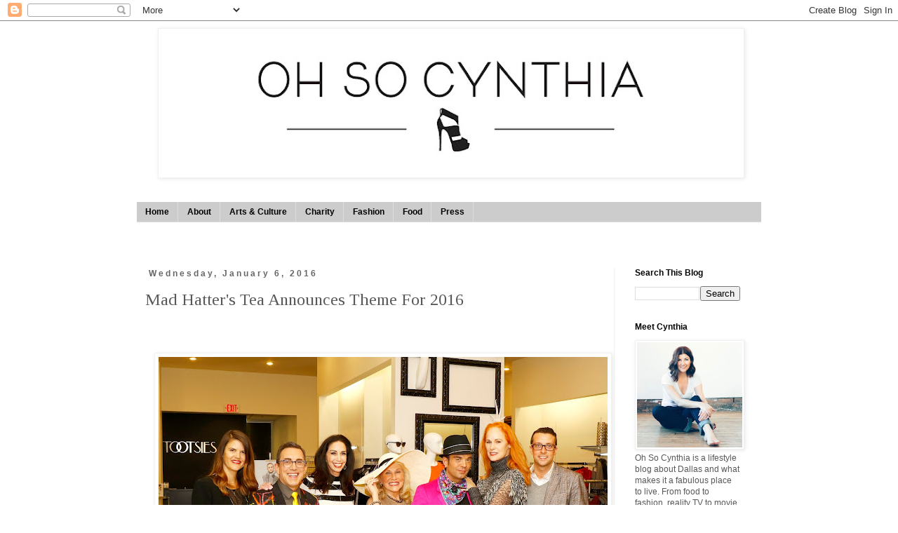

--- FILE ---
content_type: text/html; charset=UTF-8
request_url: https://www.ohsocynthia.com/2016/01/mad-hatters-tea-announces-theme-for-2016.html
body_size: 15273
content:
<!DOCTYPE html>
<html class='v2' dir='ltr' xmlns='http://www.w3.org/1999/xhtml' xmlns:b='http://www.google.com/2005/gml/b' xmlns:data='http://www.google.com/2005/gml/data' xmlns:expr='http://www.google.com/2005/gml/expr' xmlns:fb='https://www.facebook.com/2008/fbml'>
<head>
<link href='https://www.blogger.com/static/v1/widgets/335934321-css_bundle_v2.css' rel='stylesheet' type='text/css'/>
<base target='_blank'/>
<meta content='7563cfbf4d248701dc6bdf39c830a9b8' name='p:domain_verify'/>
<meta content='197003566997746' property='fb:app_id'/>
<meta content='IE=EmulateIE7' http-equiv='X-UA-Compatible'/>
<meta content='width=1100' name='viewport'/>
<meta content='text/html; charset=UTF-8' http-equiv='Content-Type'/>
<meta content='blogger' name='generator'/>
<link href='https://www.ohsocynthia.com/favicon.ico' rel='icon' type='image/x-icon'/>
<link href='https://www.ohsocynthia.com/2016/01/mad-hatters-tea-announces-theme-for-2016.html' rel='canonical'/>
<link rel="alternate" type="application/atom+xml" title="Oh So Cynthia - Atom" href="https://www.ohsocynthia.com/feeds/posts/default" />
<link rel="alternate" type="application/rss+xml" title="Oh So Cynthia - RSS" href="https://www.ohsocynthia.com/feeds/posts/default?alt=rss" />
<link rel="service.post" type="application/atom+xml" title="Oh So Cynthia - Atom" href="https://www.blogger.com/feeds/5945159756385735710/posts/default" />

<link rel="alternate" type="application/atom+xml" title="Oh So Cynthia - Atom" href="https://www.ohsocynthia.com/feeds/4985526226362472282/comments/default" />
<!--Can't find substitution for tag [blog.ieCssRetrofitLinks]-->
<link href='https://blogger.googleusercontent.com/img/b/R29vZ2xl/AVvXsEjFo-dZ5GsqEjglWvCYbnzRf5Ifbj2NqtvPMB6_UXn55fVVojGWAjpHF8TBY8osB9Dv8spuP44ZT0VfVWmbQ7jYW6O_vzVrCXuaQZaj_PA4qQSOZdNi4SZLu7_R39CjDSss5xGDGPz5nd72/s640/_DAN0187.JPG' rel='image_src'/>
<meta content='https://www.ohsocynthia.com/2016/01/mad-hatters-tea-announces-theme-for-2016.html' property='og:url'/>
<meta content='Mad Hatter&#39;s Tea Announces Theme For 2016' property='og:title'/>
<meta content='A blog about fashion, food, events, celebrity sightings, reality TV &amp; events in Dallas. Cynthia Smoot covers Dallas&#39; hottest events &amp; coolest people.' property='og:description'/>
<meta content='https://blogger.googleusercontent.com/img/b/R29vZ2xl/AVvXsEjFo-dZ5GsqEjglWvCYbnzRf5Ifbj2NqtvPMB6_UXn55fVVojGWAjpHF8TBY8osB9Dv8spuP44ZT0VfVWmbQ7jYW6O_vzVrCXuaQZaj_PA4qQSOZdNi4SZLu7_R39CjDSss5xGDGPz5nd72/w1200-h630-p-k-no-nu/_DAN0187.JPG' property='og:image'/>
<meta content='https://blogger.googleusercontent.com/img/b/R29vZ2xl/AVvXsEjFo-dZ5GsqEjglWvCYbnzRf5Ifbj2NqtvPMB6_UXn55fVVojGWAjpHF8TBY8osB9Dv8spuP44ZT0VfVWmbQ7jYW6O_vzVrCXuaQZaj_PA4qQSOZdNi4SZLu7_R39CjDSss5xGDGPz5nd72/s640/_DAN0187.JPG' property='og:image'/>
<title>
Mad Hatter's Tea Announces Theme For 2016
        ~ 
        Oh So Cynthia
</title>
<style type='text/css'>@font-face{font-family:'Tinos';font-style:normal;font-weight:400;font-display:swap;src:url(//fonts.gstatic.com/s/tinos/v25/buE4poGnedXvwjX2fmRD8iI_wNU.woff2)format('woff2');unicode-range:U+0460-052F,U+1C80-1C8A,U+20B4,U+2DE0-2DFF,U+A640-A69F,U+FE2E-FE2F;}@font-face{font-family:'Tinos';font-style:normal;font-weight:400;font-display:swap;src:url(//fonts.gstatic.com/s/tinos/v25/buE4poGnedXvwjX_fmRD8iI_wNU.woff2)format('woff2');unicode-range:U+0301,U+0400-045F,U+0490-0491,U+04B0-04B1,U+2116;}@font-face{font-family:'Tinos';font-style:normal;font-weight:400;font-display:swap;src:url(//fonts.gstatic.com/s/tinos/v25/buE4poGnedXvwjX3fmRD8iI_wNU.woff2)format('woff2');unicode-range:U+1F00-1FFF;}@font-face{font-family:'Tinos';font-style:normal;font-weight:400;font-display:swap;src:url(//fonts.gstatic.com/s/tinos/v25/buE4poGnedXvwjX4fmRD8iI_wNU.woff2)format('woff2');unicode-range:U+0370-0377,U+037A-037F,U+0384-038A,U+038C,U+038E-03A1,U+03A3-03FF;}@font-face{font-family:'Tinos';font-style:normal;font-weight:400;font-display:swap;src:url(//fonts.gstatic.com/s/tinos/v25/buE4poGnedXvwjX5fmRD8iI_wNU.woff2)format('woff2');unicode-range:U+0307-0308,U+0590-05FF,U+200C-2010,U+20AA,U+25CC,U+FB1D-FB4F;}@font-face{font-family:'Tinos';font-style:normal;font-weight:400;font-display:swap;src:url(//fonts.gstatic.com/s/tinos/v25/buE4poGnedXvwjX0fmRD8iI_wNU.woff2)format('woff2');unicode-range:U+0102-0103,U+0110-0111,U+0128-0129,U+0168-0169,U+01A0-01A1,U+01AF-01B0,U+0300-0301,U+0303-0304,U+0308-0309,U+0323,U+0329,U+1EA0-1EF9,U+20AB;}@font-face{font-family:'Tinos';font-style:normal;font-weight:400;font-display:swap;src:url(//fonts.gstatic.com/s/tinos/v25/buE4poGnedXvwjX1fmRD8iI_wNU.woff2)format('woff2');unicode-range:U+0100-02BA,U+02BD-02C5,U+02C7-02CC,U+02CE-02D7,U+02DD-02FF,U+0304,U+0308,U+0329,U+1D00-1DBF,U+1E00-1E9F,U+1EF2-1EFF,U+2020,U+20A0-20AB,U+20AD-20C0,U+2113,U+2C60-2C7F,U+A720-A7FF;}@font-face{font-family:'Tinos';font-style:normal;font-weight:400;font-display:swap;src:url(//fonts.gstatic.com/s/tinos/v25/buE4poGnedXvwjX7fmRD8iI_.woff2)format('woff2');unicode-range:U+0000-00FF,U+0131,U+0152-0153,U+02BB-02BC,U+02C6,U+02DA,U+02DC,U+0304,U+0308,U+0329,U+2000-206F,U+20AC,U+2122,U+2191,U+2193,U+2212,U+2215,U+FEFF,U+FFFD;}@font-face{font-family:'Vollkorn';font-style:normal;font-weight:400;font-display:swap;src:url(//fonts.gstatic.com/s/vollkorn/v30/0ybgGDoxxrvAnPhYGzMlQLzuMasz6Df2MHGeE2mcM7Xq3oA9NjE.woff2)format('woff2');unicode-range:U+0460-052F,U+1C80-1C8A,U+20B4,U+2DE0-2DFF,U+A640-A69F,U+FE2E-FE2F;}@font-face{font-family:'Vollkorn';font-style:normal;font-weight:400;font-display:swap;src:url(//fonts.gstatic.com/s/vollkorn/v30/0ybgGDoxxrvAnPhYGzMlQLzuMasz6Df2MHGeGmmcM7Xq3oA9NjE.woff2)format('woff2');unicode-range:U+0301,U+0400-045F,U+0490-0491,U+04B0-04B1,U+2116;}@font-face{font-family:'Vollkorn';font-style:normal;font-weight:400;font-display:swap;src:url(//fonts.gstatic.com/s/vollkorn/v30/0ybgGDoxxrvAnPhYGzMlQLzuMasz6Df2MHGeHWmcM7Xq3oA9NjE.woff2)format('woff2');unicode-range:U+0370-0377,U+037A-037F,U+0384-038A,U+038C,U+038E-03A1,U+03A3-03FF;}@font-face{font-family:'Vollkorn';font-style:normal;font-weight:400;font-display:swap;src:url(//fonts.gstatic.com/s/vollkorn/v30/0ybgGDoxxrvAnPhYGzMlQLzuMasz6Df2MHGeEWmcM7Xq3oA9NjE.woff2)format('woff2');unicode-range:U+0102-0103,U+0110-0111,U+0128-0129,U+0168-0169,U+01A0-01A1,U+01AF-01B0,U+0300-0301,U+0303-0304,U+0308-0309,U+0323,U+0329,U+1EA0-1EF9,U+20AB;}@font-face{font-family:'Vollkorn';font-style:normal;font-weight:400;font-display:swap;src:url(//fonts.gstatic.com/s/vollkorn/v30/0ybgGDoxxrvAnPhYGzMlQLzuMasz6Df2MHGeEGmcM7Xq3oA9NjE.woff2)format('woff2');unicode-range:U+0100-02BA,U+02BD-02C5,U+02C7-02CC,U+02CE-02D7,U+02DD-02FF,U+0304,U+0308,U+0329,U+1D00-1DBF,U+1E00-1E9F,U+1EF2-1EFF,U+2020,U+20A0-20AB,U+20AD-20C0,U+2113,U+2C60-2C7F,U+A720-A7FF;}@font-face{font-family:'Vollkorn';font-style:normal;font-weight:400;font-display:swap;src:url(//fonts.gstatic.com/s/vollkorn/v30/0ybgGDoxxrvAnPhYGzMlQLzuMasz6Df2MHGeHmmcM7Xq3oA9.woff2)format('woff2');unicode-range:U+0000-00FF,U+0131,U+0152-0153,U+02BB-02BC,U+02C6,U+02DA,U+02DC,U+0304,U+0308,U+0329,U+2000-206F,U+20AC,U+2122,U+2191,U+2193,U+2212,U+2215,U+FEFF,U+FFFD;}</style>
<style id='page-skin-1' type='text/css'><!--
/*
-----------------------------------------------
Blogger Template Style
Name:     Simple
Designer: Josh Peterson
URL:      www.noaesthetic.com
----------------------------------------------- */
/* Variable definitions
====================
<Variable name="keycolor" description="Main Color" type="color" default="#66bbdd"/>
<Group description="Page Text" selector="body">
<Variable name="body.font" description="Font" type="font"
default="normal normal 12px Arial, Tahoma, Helvetica, FreeSans, sans-serif"/>
<Variable name="body.text.color" description="Text Color" type="color" default="#222222"/>
</Group>
<Group description="Backgrounds" selector=".body-fauxcolumns-outer">
<Variable name="body.background.color" description="Outer Background" type="color" default="#66bbdd"/>
<Variable name="content.background.color" description="Main Background" type="color" default="#ffffff"/>
<Variable name="header.background.color" description="Header Background" type="color" default="transparent"/>
</Group>
<Group description="Links" selector=".main-outer">
<Variable name="link.color" description="Link Color" type="color" default="#2288bb"/>
<Variable name="link.visited.color" description="Visited Color" type="color" default="#888888"/>
<Variable name="link.hover.color" description="Hover Color" type="color" default="#33aaff"/>
</Group>
<Group description="Blog Title" selector=".header h1">
<Variable name="header.font" description="Font" type="font"
default="normal normal 60px Arial, Tahoma, Helvetica, FreeSans, sans-serif"/>
<Variable name="header.text.color" description="Title Color" type="color" default="#3399bb" />
</Group>
<Group description="Blog Description" selector=".header .description">
<Variable name="description.text.color" description="Description Color" type="color"
default="#777777" />
</Group>
<Group description="Tabs Text" selector=".tabs-inner .widget li a">
<Variable name="tabs.font" description="Font" type="font"
default="normal normal 14px Arial, Tahoma, Helvetica, FreeSans, sans-serif"/>
<Variable name="tabs.text.color" description="Text Color" type="color" default="#999999"/>
<Variable name="tabs.selected.text.color" description="Selected Color" type="color" default="#000000"/>
</Group>
<Group description="Tabs Background" selector=".tabs-outer .PageList">
<Variable name="tabs.background.color" description="Background Color" type="color" default="#f5f5f5"/>
<Variable name="tabs.selected.background.color" description="Selected Color" type="color" default="#eeeeee"/>
</Group>
<Group description="Post Title" selector="h3.post-title, .comments h4">
<Variable name="post.title.font" description="Font" type="font"
default="normal normal 22px Arial, Tahoma, Helvetica, FreeSans, sans-serif"/>
</Group>
<Group description="Date Header" selector=".date-header">
<Variable name="date.header.color" description="Text Color" type="color"
default="#585858"/>
<Variable name="date.header.background.color" description="Background Color" type="color"
default="transparent"/>
</Group>
<Group description="Post Footer" selector=".post-footer">
<Variable name="post.footer.text.color" description="Text Color" type="color" default="#666666"/>
<Variable name="post.footer.background.color" description="Background Color" type="color"
default="#f9f9f9"/>
<Variable name="post.footer.border.color" description="Shadow Color" type="color" default="#eeeeee"/>
</Group>
<Group description="Gadgets" selector="h2">
<Variable name="widget.title.font" description="Title Font" type="font"
default="normal bold 11px Arial, Tahoma, Helvetica, FreeSans, sans-serif"/>
<Variable name="widget.title.text.color" description="Title Color" type="color" default="#000000"/>
<Variable name="widget.alternate.text.color" description="Alternate Color" type="color" default="#999999"/>
</Group>
<Group description="Images" selector=".main-inner">
<Variable name="image.background.color" description="Background Color" type="color" default="#ffffff"/>
<Variable name="image.border.color" description="Border Color" type="color" default="#eeeeee"/>
<Variable name="image.text.color" description="Caption Text Color" type="color" default="#585858"/>
</Group>
<Group description="Accents" selector=".content-inner">
<Variable name="body.rule.color" description="Separator Line Color" type="color" default="#eeeeee"/>
<Variable name="tabs.border.color" description="Tabs Border Color" type="color" default="#f1f1f1"/>
</Group>
<Variable name="body.background" description="Body Background" type="background"
color="transparent" default="$(color) none repeat scroll top left"/>
<Variable name="body.background.override" description="Body Background Override" type="string" default=""/>
<Variable name="body.background.gradient.cap" description="Body Gradient Cap" type="url"
default="url(//www.blogblog.com/1kt/simple/gradients_light.png)"/>
<Variable name="body.background.gradient.tile" description="Body Gradient Tile" type="url"
default="url(//www.blogblog.com/1kt/simple/body_gradient_tile_light.png)"/>
<Variable name="content.background.color.selector" description="Content Background Color Selector" type="string" default=".content-inner"/>
<Variable name="content.padding" description="Content Padding" type="length" default="10px"/>
<Variable name="content.padding.horizontal" description="Content Horizontal Padding" type="length" default="10px"/>
<Variable name="content.shadow.spread" description="Content Shadow Spread" type="length" default="40px"/>
<Variable name="content.shadow.spread.webkit" description="Content Shadow Spread (WebKit)" type="length" default="5px"/>
<Variable name="content.shadow.spread.ie" description="Content Shadow Spread (IE)" type="length" default="10px"/>
<Variable name="main.border.width" description="Main Border Width" type="length" default="0"/>
<Variable name="header.background.gradient" description="Header Gradient" type="url" default="none"/>
<Variable name="header.shadow.offset.left" description="Header Shadow Offset Left" type="length" default="-1px"/>
<Variable name="header.shadow.offset.top" description="Header Shadow Offset Top" type="length" default="-1px"/>
<Variable name="header.shadow.spread" description="Header Shadow Spread" type="length" default="1px"/>
<Variable name="header.padding" description="Header Padding" type="length" default="30px"/>
<Variable name="header.border.size" description="Header Border Size" type="length" default="1px"/>
<Variable name="header.bottom.border.size" description="Header Bottom Border Size" type="length" default="1px"/>
<Variable name="header.border.horizontalsize" description="Header Horizontal Border Size" type="length" default="0"/>
<Variable name="description.text.size" description="Description Text Size" type="string" default="140%"/>
<Variable name="tabs.margin.top" description="Tabs Margin Top" type="length" default="0" />
<Variable name="tabs.margin.side" description="Tabs Side Margin" type="length" default="30px" />
<Variable name="tabs.background.gradient" description="Tabs Background Gradient" type="url"
default="url(//www.blogblog.com/1kt/simple/gradients_light.png)"/>
<Variable name="tabs.border.width" description="Tabs Border Width" type="length" default="1px"/>
<Variable name="tabs.bevel.border.width" description="Tabs Bevel Border Width" type="length" default="1px"/>
<Variable name="date.header.padding" description="Date Header Padding" type="string" default="inherit"/>
<Variable name="date.header.letterspacing" description="Date Header Letter Spacing" type="string" default="inherit"/>
<Variable name="date.header.margin" description="Date Header Margin" type="string" default="inherit"/>
<Variable name="post.margin.bottom" description="Post Bottom Margin" type="length" default="25px"/>
<Variable name="image.border.small.size" description="Image Border Small Size" type="length" default="2px"/>
<Variable name="image.border.large.size" description="Image Border Large Size" type="length" default="5px"/>
<Variable name="page.width.selector" description="Page Width Selector" type="string" default=".region-inner"/>
<Variable name="page.width" description="Page Width" type="string" default="auto"/>
<Variable name="main.section.margin" description="Main Section Margin" type="length" default="15px"/>
<Variable name="main.padding" description="Main Padding" type="length" default="15px"/>
<Variable name="main.padding.top" description="Main Padding Top" type="length" default="30px"/>
<Variable name="main.padding.bottom" description="Main Padding Bottom" type="length" default="30px"/>
<Variable name="paging.background"
color="transparent"
description="Background of blog paging area" type="background"
default="transparent none no-repeat scroll top center"/>
<Variable name="footer.bevel" description="Bevel border length of footer" type="length" default="0"/>
<Variable name="mobile.background.overlay" description="Mobile Background Overlay" type="string"
default="transparent none repeat scroll top left"/>
<Variable name="mobile.background.size" description="Mobile Background Size" type="string" default="auto"/>
<Variable name="mobile.button.color" description="Mobile Button Color" type="color" default="#ffffff" />
<Variable name="startSide" description="Side where text starts in blog language" type="automatic" default="left"/>
<Variable name="endSide" description="Side where text ends in blog language" type="automatic" default="right"/>
*/
/* Content
----------------------------------------------- */
body {
font: normal normal 12px Arial, Tahoma, Helvetica, FreeSans, sans-serif;
color: #585858;
background: transparent none no-repeat scroll center center;
padding: 0 0 0 0;
}
html body .region-inner {
min-width: 0;
max-width: 100%;
width: auto;
}
a:link {
text-decoration:none;
color: #3d85c6;
}
a:visited {
text-decoration:none;
color: #e97615;
}
a:hover {
text-decoration:underline;
color: #3d85c6;
}
.body-fauxcolumn-outer .fauxcolumn-inner {
background: transparent none repeat scroll top left;
_background-image: none;
}
.body-fauxcolumn-outer .cap-top {
position: absolute;
z-index: 1;
height: 400px;
width: 100%;
background: transparent none no-repeat scroll center center;
}
.body-fauxcolumn-outer .cap-top .cap-left {
width: 100%;
background: transparent none repeat-x scroll top left;
_background-image: none;
}
.content-outer {
-moz-box-shadow: 0 0 0 rgba(0, 0, 0, .15);
-webkit-box-shadow: 0 0 0 rgba(0, 0, 0, .15);
-goog-ms-box-shadow: 0 0 0 #333333;
box-shadow: 0 0 0 rgba(0, 0, 0, .15);
margin-bottom: 1px;
}
.content-inner {
padding: 10px 40px;
}
.content-inner {
background-color: transparent;
}
/* Header
----------------------------------------------- */
.header-outer {
background: transparent none repeat-x scroll 0 -400px;
_background-image: none;
}
.Header h1 {
font: normal normal 60px Vollkorn;
color: #0b5394;
text-shadow: 0 0 0 rgba(0, 0, 0, .2);
}
.Header h1 a {
color: #0b5394;
}
.Header .description {
font-size: 18px;
color: #ffffff;
}
.header-inner .Header .titlewrapper {
padding: 22px 0;
}
.header-inner .Header .descriptionwrapper {
padding: 0 0;
}
/* Tabs
----------------------------------------------- */
.tabs-inner .section:first-child {
border-top: 0 solid #dddddd;
}
.tabs-inner .section:first-child ul {
margin-top: -1px;
border-top: 1px solid #dddddd;
border-left: 1px solid #dddddd;
border-right: 1px solid #dddddd;
}
.tabs-inner .widget ul {
background: #cccccc none repeat-x scroll 0 -800px;
_background-image: none;
border-bottom: 1px solid #dddddd;
margin-top: 0;
margin-left: -30px;
margin-right: -30px;
}
.tabs-inner .widget li a {
display: inline-block;
padding: .6em 1em;
font: normal bold 12px Arial, Tahoma, Helvetica, FreeSans, sans-serif;
color: #000000;
border-left: 1px solid transparent;
border-right: 1px solid #dddddd;
}
.tabs-inner .widget li:first-child a {
border-left: none;
}
.tabs-inner .widget li.selected a, .tabs-inner .widget li a:hover {
color: #000000;
background-color: #f3f3f3;
text-decoration: none;
}
/* Columns
----------------------------------------------- */
.main-outer {
border-top: 0 solid #f1f1f1;
}
.fauxcolumn-left-outer .fauxcolumn-inner {
border-right: 1px solid #f1f1f1;
}
.fauxcolumn-right-outer .fauxcolumn-inner {
border-left: 1px solid #f1f1f1;
}
/* Headings
----------------------------------------------- */
h2 {
margin: 0 0 1em 0;
font: normal bold 12px Arial, Tahoma, Helvetica, FreeSans, sans-serif;
color: #000000;
}
/* Widgets
----------------------------------------------- */
.widget .zippy {
color: #a1a1a1;
text-shadow: 2px 2px 1px rgba(0, 0, 0, .1);
}
.widget .popular-posts ul {
list-style: none;
}
/* Posts
----------------------------------------------- */
.date-header span {
background-color: transparent;
color: #666666;
padding: 0.4em;
letter-spacing: 3px;
margin: inherit;
}
.main-inner {
padding-top: 35px;
padding-bottom: 65px;
}
.main-inner .column-center-inner {
padding: 0 0;
}
.main-inner .column-center-inner .section {
margin: 0 1em;
}
.post {
margin: 0 0 45px 0;
}
h3.post-title, .comments h4 {
font: normal normal 24px Tinos;
margin: .75em 0 0;
}
.post-body {
font-size: 110%;
line-height: 1.4;
position: relative;
}
.post-body img, .post-body .tr-caption-container, .Profile img, .Image img,
.BlogList .item-thumbnail img {
padding: 2px;
background: #ffffff;
border: 1px solid #f1f1f1;
-moz-box-shadow: 1px 1px 5px rgba(0, 0, 0, .1);
-webkit-box-shadow: 1px 1px 5px rgba(0, 0, 0, .1);
box-shadow: 1px 1px 5px rgba(0, 0, 0, .1);
}
.post-body img, .post-body .tr-caption-container {
padding: 5px;
}
.post-body .tr-caption-container {
color: #666666;
}
.post-body .tr-caption-container img {
padding: 0;
background: transparent;
border: none;
-moz-box-shadow: 0 0 0 rgba(0, 0, 0, .1);
-webkit-box-shadow: 0 0 0 rgba(0, 0, 0, .1);
box-shadow: 0 0 0 rgba(0, 0, 0, .1);
}
.post-header {
margin: 0 0 1.5em;
line-height: 1.6;
font-size: 90%;
}
.post-footer {
margin: 20px -2px 0;
padding: 5px 10px;
color: #777777;
background-color: #fcfcfc;
border-bottom: 1px solid #f1f1f1;
line-height: 1.6;
font-size: 90%;
}
#comments .comment-author {
padding-top: 1.5em;
border-top: 1px solid #f1f1f1;
background-position: 0 1.5em;
}
#comments .comment-author:first-child {
padding-top: 0;
border-top: none;
}
.avatar-image-container {
margin: .2em 0 0;
}
#comments .avatar-image-container img {
border: 1px solid #f1f1f1;
}
/* Comments
----------------------------------------------- */
.comments .comments-content .icon.blog-author {
background-repeat: no-repeat;
background-image: url([data-uri]);
}
.comments .comments-content .loadmore a {
border-top: 1px solid #a1a1a1;
border-bottom: 1px solid #a1a1a1;
}
.comments .comment-thread.inline-thread {
background-color: #fcfcfc;
}
.comments .continue {
border-top: 2px solid #a1a1a1;
}
/* Accents
---------------------------------------------- */
.section-columns td.columns-cell {
border-left: 1px solid #f1f1f1;
}
.blog-pager {
background: transparent url(//www.blogblog.com/1kt/simple/paging_dot.png) repeat-x scroll top center;
}
.blog-pager-older-link, .home-link,
.blog-pager-newer-link {
background-color: transparent;
padding: 5px;
}
.footer-outer {
border-top: 1px dashed #bbbbbb;
}
/* Mobile
----------------------------------------------- */
body.mobile  {
background-size: auto;
}
.mobile .body-fauxcolumn-outer {
background: transparent none repeat scroll top left;
}
.mobile .body-fauxcolumn-outer .cap-top {
background-size: 100% auto;
}
.mobile .content-outer {
-webkit-box-shadow: 0 0 3px rgba(0, 0, 0, .15);
box-shadow: 0 0 3px rgba(0, 0, 0, .15);
}
body.mobile .AdSense {
margin: 0 -0;
}
.mobile .tabs-inner .widget ul {
margin-left: 0;
margin-right: 0;
}
.mobile .post {
margin: 0;
}
.mobile .main-inner .column-center-inner .section {
margin: 0;
}
.mobile .date-header span {
padding: 0.1em 10px;
margin: 0 -10px;
}
.mobile h3.post-title {
margin: 0;
}
.mobile .blog-pager {
background: transparent none no-repeat scroll top center;
}
.mobile .footer-outer {
border-top: none;
}
.mobile .main-inner, .mobile .footer-inner {
background-color: transparent;
}
.mobile-index-contents {
color: #585858;
}
.mobile-link-button {
background-color: #3d85c6;
}
.mobile-link-button a:link, .mobile-link-button a:visited {
color: #ffffff;
}
.mobile .tabs-inner .section:first-child {
border-top: none;
}
.mobile .tabs-inner .PageList .widget-content {
background-color: #f3f3f3;
color: #000000;
border-top: 1px solid #dddddd;
border-bottom: 1px solid #dddddd;
}
.mobile .tabs-inner .PageList .widget-content .pagelist-arrow {
border-left: 1px solid #dddddd;
}

--></style>
<style id='template-skin-1' type='text/css'><!--
body {
min-width: 970px;
}
.content-outer, .content-fauxcolumn-outer, .region-inner {
min-width: 970px;
max-width: 970px;
_width: 970px;
}
.main-inner .columns {
padding-left: 0;
padding-right: 210px;
}
.main-inner .fauxcolumn-center-outer {
left: 0;
right: 210px;
/* IE6 does not respect left and right together */
_width: expression(this.parentNode.offsetWidth -
parseInt("0") -
parseInt("210px") + 'px');
}
.main-inner .fauxcolumn-left-outer {
width: 0;
}
.main-inner .fauxcolumn-right-outer {
width: 210px;
}
.main-inner .column-left-outer {
width: 0;
right: 100%;
margin-left: -0;
}
.main-inner .column-right-outer {
width: 210px;
margin-right: -210px;
}
#layout {
min-width: 0;
}
#layout .content-outer {
min-width: 0;
width: 800px;
}
#layout .region-inner {
min-width: 0;
width: auto;
}
--></style>
<script type='text/javascript'>
      var _gaq = _gaq || [];
      _gaq.push(['_setAccount', 'UA-22868869-1']);
                 _gaq.push(['_trackPageview']);
                 (function() {
                 var ga = document.createElement('script'); ga.type = 'text/javascript'; ga.async = true;
                 ga.src = ('https:' == document.location.protocol ? 'https://ssl' : 'http://www') + '.google-analytics.com/ga.js';
                 var s = document.getElementsByTagName('script')[0]; s.parentNode.insertBefore(ga, s);
                 })();
    </script>
<meta content='Mad Hatter&#39;s Tea Announces Theme For 2016' property='og:title'/>
<meta content='Oh So Cynthia' property='og:site_name'/>
<meta content='https://www.ohsocynthia.com/2016/01/mad-hatters-tea-announces-theme-for-2016.html' property='og:url'/>
<meta content='article' property='og:type'/>
<meta content='https://blogger.googleusercontent.com/img/b/R29vZ2xl/AVvXsEjFo-dZ5GsqEjglWvCYbnzRf5Ifbj2NqtvPMB6_UXn55fVVojGWAjpHF8TBY8osB9Dv8spuP44ZT0VfVWmbQ7jYW6O_vzVrCXuaQZaj_PA4qQSOZdNi4SZLu7_R39CjDSss5xGDGPz5nd72/s72-c/_DAN0187.JPG' property='og:image'/>
<script type='text/javascript'>
      var _rsan = {};
      _rsan.key = 'b7eee4bf6310ddc7dd30458d117e369381615f66';
      (function() {
        var rs = document.createElement('script');
                                        rs.type = 'text/javascript';
                                        rs.async = true;
                                        rs.src = ('https:' === document.location.protocol 
                                        ? 'https://collect' 
                                        : 'http://collect') 
                                        + '.rewardstyle.com/c.js';
                                        var s = document.getElementsByTagName('script')[0];
                                        s.parentNode.insertBefore(rs, s);
      })();
    </script>
<meta content='https://blogger.googleusercontent.com/img/b/R29vZ2xl/AVvXsEjFo-dZ5GsqEjglWvCYbnzRf5Ifbj2NqtvPMB6_UXn55fVVojGWAjpHF8TBY8osB9Dv8spuP44ZT0VfVWmbQ7jYW6O_vzVrCXuaQZaj_PA4qQSOZdNi4SZLu7_R39CjDSss5xGDGPz5nd72/s72-c/_DAN0187.JPG' property='og:image'/>
<link href='https://www.blogger.com/dyn-css/authorization.css?targetBlogID=5945159756385735710&amp;zx=2f600560-c90a-4af0-9aa5-e6d7e12ef1b8' media='none' onload='if(media!=&#39;all&#39;)media=&#39;all&#39;' rel='stylesheet'/><noscript><link href='https://www.blogger.com/dyn-css/authorization.css?targetBlogID=5945159756385735710&amp;zx=2f600560-c90a-4af0-9aa5-e6d7e12ef1b8' rel='stylesheet'/></noscript>
<meta name='google-adsense-platform-account' content='ca-host-pub-1556223355139109'/>
<meta name='google-adsense-platform-domain' content='blogspot.com'/>

<!-- data-ad-client=ca-pub-4056620383423492 -->

</head>
<body class='loading'>
<div class='navbar section' id='navbar'><div class='widget Navbar' data-version='1' id='Navbar1'><script type="text/javascript">
    function setAttributeOnload(object, attribute, val) {
      if(window.addEventListener) {
        window.addEventListener('load',
          function(){ object[attribute] = val; }, false);
      } else {
        window.attachEvent('onload', function(){ object[attribute] = val; });
      }
    }
  </script>
<div id="navbar-iframe-container"></div>
<script type="text/javascript" src="https://apis.google.com/js/platform.js"></script>
<script type="text/javascript">
      gapi.load("gapi.iframes:gapi.iframes.style.bubble", function() {
        if (gapi.iframes && gapi.iframes.getContext) {
          gapi.iframes.getContext().openChild({
              url: 'https://www.blogger.com/navbar/5945159756385735710?po\x3d4985526226362472282\x26origin\x3dhttps://www.ohsocynthia.com',
              where: document.getElementById("navbar-iframe-container"),
              id: "navbar-iframe"
          });
        }
      });
    </script><script type="text/javascript">
(function() {
var script = document.createElement('script');
script.type = 'text/javascript';
script.src = '//pagead2.googlesyndication.com/pagead/js/google_top_exp.js';
var head = document.getElementsByTagName('head')[0];
if (head) {
head.appendChild(script);
}})();
</script>
</div></div>
<div class='body-fauxcolumns'>
<div class='fauxcolumn-outer body-fauxcolumn-outer'>
<div class='cap-top'>
<div class='cap-left'></div>
<div class='cap-right'></div>
</div>
<div class='fauxborder-left'>
<div class='fauxborder-right'></div>
<div class='fauxcolumn-inner'>
</div>
</div>
<div class='cap-bottom'>
<div class='cap-left'></div>
<div class='cap-right'></div>
</div>
</div>
</div>
<div class='content'>
<div class='content-fauxcolumns'>
<div class='fauxcolumn-outer content-fauxcolumn-outer'>
<div class='cap-top'>
<div class='cap-left'></div>
<div class='cap-right'></div>
</div>
<div class='fauxborder-left'>
<div class='fauxborder-right'></div>
<div class='fauxcolumn-inner'>
</div>
</div>
<div class='cap-bottom'>
<div class='cap-left'></div>
<div class='cap-right'></div>
</div>
</div>
</div>
<div class='content-outer'>
<div class='content-cap-top cap-top'>
<div class='cap-left'></div>
<div class='cap-right'></div>
</div>
<div class='fauxborder-left content-fauxborder-left'>
<div class='fauxborder-right content-fauxborder-right'></div>
<div class='content-inner'>
<header>
<div class='header-outer'>
<div class='header-cap-top cap-top'>
<div class='cap-left'></div>
<div class='cap-right'></div>
</div>
<div class='fauxborder-left header-fauxborder-left'>
<div class='fauxborder-right header-fauxborder-right'></div>
<div class='region-inner header-inner'>
<div class='header no-items section' id='header'></div>
</div>
</div>
<div class='header-cap-bottom cap-bottom'>
<div class='cap-left'></div>
<div class='cap-right'></div>
</div>
</div>
</header>
<div class='tabs-outer'>
<div class='tabs-cap-top cap-top'>
<div class='cap-left'></div>
<div class='cap-right'></div>
</div>
<div class='fauxborder-left tabs-fauxborder-left'>
<div class='fauxborder-right tabs-fauxborder-right'></div>
<div class='region-inner tabs-inner'>
<div class='tabs section' id='crosscol'><div class='widget Image' data-version='1' id='Image12'>
<h2>.</h2>
<div class='widget-content'>
<a href='http://www.ohsocynthia.com'>
<img alt='.' height='208' id='Image12_img' src='https://blogger.googleusercontent.com/img/b/R29vZ2xl/AVvXsEhtnGVHlG0T7RH4N0_BhgoTF1tFbw96MK8y5BNJ3t9ipm4T0p5khm0bzTWKJ6Z4HHvuRt5IpoyM7rUmQfWBnDzQKm1-BTqmhyphenhyphencWWvyZ6QmFI9gRCuSt1aTHaHR1fNHsMQ3VjaNi2icPGx6l/s830/Blog+Header+Shoe.jpg' width='830'/>
</a>
<br/>
</div>
<div class='clear'></div>
</div></div>
<div class='tabs section' id='crosscol-overflow'><div class='widget PageList' data-version='1' id='PageList1'>
<h2>
Pages
</h2>
<div class='widget-content'>
<ul>
<li>
<a href='https://www.ohsocynthia.com/'>
Home
</a>
</li>
<li>
<a href='https://www.cynthiasmoot.com/'>
About
</a>
</li>
<li>
<a href='http://www.ohsocynthia.com/search/label/Art%20and%20Culture'>
Arts & Culture
</a>
</li>
<li>
<a href='http://www.ohsocynthia.com/search/label/Dallas%20Charitable%20Event'>
Charity
</a>
</li>
<li>
<a href='http://www.ohsocynthia.com/search/label/Fashion'>
Fashion
</a>
</li>
<li>
<a href='http://www.ohsocynthia.com/search/label/Food'>
Food
</a>
</li>
<li>
<a href='https://www.cynthiasmoot.com/press'>
Press
</a>
</li>
</ul>
<div class='clear'></div>
</div>
</div><div class='widget HTML' data-version='1' id='HTML2'>
<div class='widget-content'>
<div class="sharethis-inline-follow-buttons"></div>
</div>
<div class='clear'></div>
</div></div>
</div>
</div>
<div class='tabs-cap-bottom cap-bottom'>
<div class='cap-left'></div>
<div class='cap-right'></div>
</div>
</div>
<div class='main-outer'>
<div class='main-cap-top cap-top'>
<div class='cap-left'></div>
<div class='cap-right'></div>
</div>
<div class='fauxborder-left main-fauxborder-left'>
<div class='fauxborder-right main-fauxborder-right'></div>
<div class='region-inner main-inner'>
<div class='columns fauxcolumns'>
<div class='fauxcolumn-outer fauxcolumn-center-outer'>
<div class='cap-top'>
<div class='cap-left'></div>
<div class='cap-right'></div>
</div>
<div class='fauxborder-left'>
<div class='fauxborder-right'></div>
<div class='fauxcolumn-inner'>
</div>
</div>
<div class='cap-bottom'>
<div class='cap-left'></div>
<div class='cap-right'></div>
</div>
</div>
<div class='fauxcolumn-outer fauxcolumn-left-outer'>
<div class='cap-top'>
<div class='cap-left'></div>
<div class='cap-right'></div>
</div>
<div class='fauxborder-left'>
<div class='fauxborder-right'></div>
<div class='fauxcolumn-inner'>
</div>
</div>
<div class='cap-bottom'>
<div class='cap-left'></div>
<div class='cap-right'></div>
</div>
</div>
<div class='fauxcolumn-outer fauxcolumn-right-outer'>
<div class='cap-top'>
<div class='cap-left'></div>
<div class='cap-right'></div>
</div>
<div class='fauxborder-left'>
<div class='fauxborder-right'></div>
<div class='fauxcolumn-inner'>
</div>
</div>
<div class='cap-bottom'>
<div class='cap-left'></div>
<div class='cap-right'></div>
</div>
</div>
<!-- corrects IE6 width calculation -->
<div class='columns-inner'>
<div class='column-center-outer'>
<div class='column-center-inner'>
<div class='main section' id='main'><div class='widget Blog' data-version='1' id='Blog1'>
<div class='blog-posts hfeed'>
<!--Can't find substitution for tag [defaultAdStart]-->

                                        <div class="date-outer">
                                      
<h2 class='date-header'>
<span>
Wednesday, January 6, 2016
</span>
</h2>

                                        <div class="date-posts">
                                      
<div class='post-outer'>
<div class='post hentry'>
<a name='4985526226362472282'></a>
<h3 class='post-title entry-title'>
Mad Hatter's Tea Announces Theme For 2016
</h3>
<div class='post-header'>
<div class='post-header-line-1'></div>
<iframe allowTransparency='true' frameborder='0' scrolling='no' src='http://www.facebook.com/plugins/like.php?href=https://www.ohsocynthia.com/2016/01/mad-hatters-tea-announces-theme-for-2016.html&layout=standard&show_faces=false&width=100&action=like&font=arial&colorscheme=light' style='border:none; overflow:hidden; width:450px; height:40px;'></iframe>
</div>
<div class='post-body entry-content' id='post-body-4985526226362472282'>
<div class="separator" style="clear: both; text-align: center;">
<a href="https://blogger.googleusercontent.com/img/b/R29vZ2xl/AVvXsEjFo-dZ5GsqEjglWvCYbnzRf5Ifbj2NqtvPMB6_UXn55fVVojGWAjpHF8TBY8osB9Dv8spuP44ZT0VfVWmbQ7jYW6O_vzVrCXuaQZaj_PA4qQSOZdNi4SZLu7_R39CjDSss5xGDGPz5nd72/s1600/_DAN0187.JPG" imageanchor="1" style="margin-left: 1em; margin-right: 1em;"><img border="0" height="426" src="https://blogger.googleusercontent.com/img/b/R29vZ2xl/AVvXsEjFo-dZ5GsqEjglWvCYbnzRf5Ifbj2NqtvPMB6_UXn55fVVojGWAjpHF8TBY8osB9Dv8spuP44ZT0VfVWmbQ7jYW6O_vzVrCXuaQZaj_PA4qQSOZdNi4SZLu7_R39CjDSss5xGDGPz5nd72/s640/_DAN0187.JPG" width="640" /></a></div>
<br />
<div class="separator" style="clear: both; text-align: center;">
</div>
<br />
<br />
<b><a href="http://www.ohsocynthia.com/search/label/Mad%20Hatters%20Tea" target="_blank">Mad Hatter's Tea</a></b> is always on my short list of "can't miss" events and 2016 looks like it will be another amazing showcase of fashion and fun. &nbsp;The Women&#8217;s Council of the <a href="http://www.ohsocynthia.com/search/label/Dallas%20Arboretum" target="_blank">Dallas Arboretum</a> and Botanical Garden recently held an announcement party to unveil plans for 2016 where <a href="http://www.ohsocynthia.com/search/label/Jocelyn%20White" target="_blank">Jocelyn White</a>, Mad Hatter&#8217;s Tea chair, welcomed the crowd and thanked Nerissa Von Helpenstill, Director at TOOTSIES, for hosting the night&#8217;s event.<br />
<br />
<div class="separator" style="clear: both; text-align: center;">
<a href="https://blogger.googleusercontent.com/img/b/R29vZ2xl/AVvXsEicjPKv0tt2lzpRx2IZMtvhn6gZEE-PNBG1CUvIPgKs24u2f2korKlOEfQk4WWAPVc8I_XMfQ_VSyL6m0lM_xsv3mwb3cT3UQbG2tXWIwDjtU90hyrSpVYb23Z3C2aEoTHhfjcoRPytBTw2/s1600/MHT_Logo.jpg" imageanchor="1" style="clear: left; float: left; margin-bottom: 1em; margin-right: 1em;"><img border="0" height="400" src="https://blogger.googleusercontent.com/img/b/R29vZ2xl/AVvXsEicjPKv0tt2lzpRx2IZMtvhn6gZEE-PNBG1CUvIPgKs24u2f2korKlOEfQk4WWAPVc8I_XMfQ_VSyL6m0lM_xsv3mwb3cT3UQbG2tXWIwDjtU90hyrSpVYb23Z3C2aEoTHhfjcoRPytBTw2/s400/MHT_Logo.jpg" width="257" /></a></div>
The first reveal was the fabulous logo by fashion illustrator Rongrong DeVoe, literally depicting the theme for the 2016 Tea of Steel Magnolias &#8211; a fabulous sketch of a Southern gal wearing a hat with the steel structures of the City of Dallas rising out of the crown. Connie Carreker, a former Mad Hatter&#8217;s Tea chair, was announced as honorary chair. Jocelyn announced the Mad Hatter&#8217;s fashion show will be produced by Jan Strimple and feature fabulous spring fashions from sponsor TOOTSIES.<br />
<br />
<a href="http://www.ohsocynthia.com/search/label/Shane%20Walker" target="_blank">Shane Walker</a> will once again create the centerpieces (and many of the events winning hats). Attending were Andrea Alcorn, Patricia Armstrong, Kay Hammond, Dixie Marshall and Linda Spina. Former Mad Hatter&#8217;s Tea chairs enjoying the scene were Carole Ann Brown, Kim Mathews, Dyan Skelton, Jewel Williams and Sharon Adams.<br />
<br />
Mad Hatter&#8217;s Tea Steel Magnolias will celebrate its 28th anniversary on Thursday, April 21, 2015 at the Dallas Arboretum and Botanical Garden.  This fabulous and fun party has been an ongoing fundraising event sponsored by the Women&#8217;s Council of the Dallas Arboretum and Botanical Garden. Monies raised grow and maintain A Woman&#8217;s Garden, a major garden at the Dallas Arboretum. 
  Over 500 guests, some from as far away as California, plan their trips to Dallas not only to take part in the Mad Hatter&#8217;s Tea Party &#8211; many in wild and wonderful over-the-top hats - but to view the glorious springtime azalea displays and flowers that grace the Dallas Arboretum.<br />
<br />
The event includes a champagne reception in Ginsburg Plaza, professionally staged and choreographed fashion presentation inside Rosine Hall and afterwards, hats are judged in different categories and contest winners are announced at the fashion show and strut the runway. The fashion show festivities are followed by a seated al fresco luncheon under elegantly draped tents. 
   It is truly a day of fun, fashion and celebrating friends. Sponsorships and underwriting are available by contacting Patricia Armstrong, Underwriting chair at 214-215-1300 or email at patricia.armstrong@verizon.net. For photos from past Mad Hatter&#8217;s Tea Parties and more information, visit the website at <a href="http://www.womenscouncildallasarboretum.org/" target="_blank">www.womenscouncildallasarboretum.org&nbsp;</a><br />
<br />
<br />
<span style="font-size: x-small;">Photo: Nerissa Von Helpenstill (Director, TOOTSIES, fashion show sponsor); Billy Fulmer; Jocelyn White (Chair, Mad Hatter&#8217;s Tea); Connie Carreker (Honorary Chair); Shane Walker (Florist and table centerpieces); Jan Strimple (Fashion Show producer); Dustin Holcomb (TOOTSIES, fashion show sponsor) Photographer: Dana Driensky</span><br />
<span style="font-size: x-small;"><br /></span>
<span style="font-size: x-small;"><br /></span>
<div id='fb-root'></div>
<script>
                                        (function(d){
                                          var js, id = 'facebook-jssdk'; if (d.getElementById(id)) {return;}
                                          js = d.createElement('script'); js.id = id; js.async = true;
                                                               js.src = "//connect.facebook.net/en_US/all.js#xfbml=1";
                                                               d.getElementsByTagName('head')[0].appendChild(js);
                                                               }(document));</script>
<fb:comments colorscheme='light' href='https://www.ohsocynthia.com/2016/01/mad-hatters-tea-announces-theme-for-2016.html' title='Mad Hatter&#39;s Tea Announces Theme For 2016' width='450' xid='4985526226362472282'></fb:comments>
<div style='clear: both;'></div>
</div>
<div class='post-footer'>
<div class='post-footer-line post-footer-line-1'>
<span class='post-timestamp'>
at
<a class='timestamp-link' href='https://www.ohsocynthia.com/2016/01/mad-hatters-tea-announces-theme-for-2016.html' rel='bookmark' title='permanent link'>
<abbr class='published' title='2016-01-06T14:51:00-06:00'>
2:51&#8239;PM
</abbr>
</a>
</span>
<span class='post-icons'>
<span class='item-control blog-admin pid-140027125'>
<a href='https://www.blogger.com/post-edit.g?blogID=5945159756385735710&postID=4985526226362472282&from=pencil' title='Edit Post'>
<img alt="" class="icon-action" height="18" src="//img2.blogblog.com/img/icon18_edit_allbkg.gif" width="18">
</a>
</span>
</span>
<div class='post-share-buttons goog-inline-block'>
<a class='goog-inline-block share-button sb-email' href='https://www.blogger.com/share-post.g?blogID=5945159756385735710&postID=4985526226362472282&target=email' target='_blank' title='Email This'>
<span class='share-button-link-text'>
Email This
</span>
</a>
<a class='goog-inline-block share-button sb-blog' href='https://www.blogger.com/share-post.g?blogID=5945159756385735710&postID=4985526226362472282&target=blog' onclick='window.open(this.href, "_blank", "height=270,width=475"); return false;' target='_blank' title='BlogThis!'>
<span class='share-button-link-text'>
BlogThis!
</span>
</a>
<a class='goog-inline-block share-button sb-twitter' href='https://www.blogger.com/share-post.g?blogID=5945159756385735710&postID=4985526226362472282&target=twitter' target='_blank' title='Share to X'>
<span class='share-button-link-text'>
Share to X
</span>
</a>
<a class='goog-inline-block share-button sb-facebook' href='https://www.blogger.com/share-post.g?blogID=5945159756385735710&postID=4985526226362472282&target=facebook' onclick='window.open(this.href, "_blank", "height=430,width=640"); return false;' target='_blank' title='Share to Facebook'>
<span class='share-button-link-text'>
Share to Facebook
</span>
</a>
</div>
<span class='post-backlinks post-comment-link'>
</span>
</div>
<div class='post-footer-line post-footer-line-2'>
<span class='post-labels'>
Labels:
<a href='https://www.ohsocynthia.com/search/label/Dallas%20Arboretum' rel='tag'>
Dallas Arboretum
</a>

                                              ,
                                            
<a href='https://www.ohsocynthia.com/search/label/Dallas%20Charitable%20Event' rel='tag'>
Dallas Charitable Event
</a>

                                              ,
                                            
<a href='https://www.ohsocynthia.com/search/label/Jocelyn%20White' rel='tag'>
Jocelyn White
</a>

                                              ,
                                            
<a href='https://www.ohsocynthia.com/search/label/Mad%20Hatters%20Tea' rel='tag'>
Mad Hatters Tea
</a>

                                              ,
                                            
<a href='https://www.ohsocynthia.com/search/label/Shane%20Walker' rel='tag'>
Shane Walker
</a>
</span>
</div>
<div class='post-footer-line post-footer-line-3'></div>
</div>
</div>
<div class='comments' id='comments'>
<a name='comments'></a>
<div id='backlinks-container'>
<div id='Blog1_backlinks-container'>
</div>
</div>
</div>
</div>

                                      </div></div>
                                    
<!--Can't find substitution for tag [adEnd]-->
</div>
<div class='blog-pager' id='blog-pager'>
<span id='blog-pager-newer-link'>
<a class='blog-pager-newer-link' href='https://www.ohsocynthia.com/2016/01/usa-film-festival-announces-kidfilm-2016.html' id='Blog1_blog-pager-newer-link' title='Newer Post'>
Newer Post
</a>
</span>
<span id='blog-pager-older-link'>
<a class='blog-pager-older-link' href='https://www.ohsocynthia.com/2016/01/soups-on-benefiting-stewpot-january-2016.html' id='Blog1_blog-pager-older-link' title='Older Post'>
Older Post
</a>
</span>
<a class='home-link' href='https://www.ohsocynthia.com/'>
Home
</a>
</div>
<div class='clear'></div>
<div class='post-feeds'>
</div>
</div></div>
</div>
</div>
<div class='column-left-outer'>
<div class='column-left-inner'>
<aside>
</aside>
</div>
</div>
<div class='column-right-outer'>
<div class='column-right-inner'>
<aside>
<div class='sidebar section' id='sidebar-right-1'><div class='widget BlogSearch' data-version='1' id='BlogSearch1'>
<h2 class='title'>Search This Blog</h2>
<div class='widget-content'>
<div id='BlogSearch1_form'>
<form action='https://www.ohsocynthia.com/search' class='gsc-search-box' target='_top'>
<table cellpadding='0' cellspacing='0' class='gsc-search-box'>
<tbody>
<tr>
<td class='gsc-input'>
<input autocomplete='off' class='gsc-input' name='q' size='10' title='search' type='text' value=''/>
</td>
<td class='gsc-search-button'>
<input class='gsc-search-button' title='search' type='submit' value='Search'/>
</td>
</tr>
</tbody>
</table>
</form>
</div>
</div>
<div class='clear'></div>
</div><div class='widget Image' data-version='1' id='Image2'>
<h2>
Meet Cynthia
</h2>
<div class='widget-content'>
<img alt='Meet Cynthia' height='150' id='Image2_img' src='https://blogger.googleusercontent.com/img/b/R29vZ2xl/AVvXsEhj_7v9WwlnRvjoTPkbgvRI_cAhHgTZ0HkuDKK-GL2kqvLhJtU6o7bcuVMnj8TsyERCc6-s90iWKvwv-1t_vWfR5bskjWHr59oc1bBRML5GNSDw-mEe3WuesMCeADd2xbXA28uORaQqpjo3/s252/Cynthia+Smoot+Dallas+Lifestyle+Fashion+Blogger.jpg' width='150'/>
<br/>
<span class='caption'>
Oh So Cynthia is a lifestyle blog about Dallas and what makes it a fabulous place to live.  From food to fashion, reality TV to movie premiers, cultural events to celebrity sightings, this city is happening and you'll find Cynthia Smoot right in the middle of all the action!
</span>
</div>
<div class='clear'></div>
</div><div class='widget Image' data-version='1' id='Image16'>
<h2>The Society Diaries</h2>
<div class='widget-content'>
<a href='https://societytexas.com/?s=cynthia+smoot'>
<img alt='The Society Diaries' height='150' id='Image16_img' src='https://blogger.googleusercontent.com/img/b/R29vZ2xl/AVvXsEjmqRse3gga606oJuqYqx2gZIQ_tf3GRIUFVmBn-q0muRqIhYlz5GyesSfzHLkdTUmT-0jJy42zsXXNHEUnPdS3b-aLomq4em6uzSoT2uHyM7D9fDZMOCCloUBdWXbN2Q-MULU2XR7gXSyR/s150/SAVOR+AUS+DAL+HOUS+SA+Society+Texas+SeptOct2019-page-001.jpg' width='124'/>
</a>
<br/>
<span class='caption'>Click to read my work</span>
</div>
<div class='clear'></div>
</div><div class='widget Image' data-version='1' id='Image5'>
<h2>Dallas Hotel Magazine</h2>
<div class='widget-content'>
<a href='https://issuu.com/dallashotelmagazine/docs/issuu_dhm_fall_holiday_2018'>
<img alt='Dallas Hotel Magazine' height='252' id='Image5_img' src='https://blogger.googleusercontent.com/img/b/R29vZ2xl/AVvXsEiKmwlHcp4Cp4OBnY-Ux8-6l25-J1D84aWEhSLQwmjJk5GexSgR8ArnczJrK-XfwGXyQZFwD7L0Upm3J7D-cQENpt42yH_-lqsfNah3lArirctQyTrZQhkPflLdzsADZmI4Car_t8dIOes2/s252/DHM_Cover_FINAL_OL-page-001.jpg' width='210'/>
</a>
<br/>
<span class='caption'>Click to read my latest article (p. 59)</span>
</div>
<div class='clear'></div>
</div><div class='widget Image' data-version='1' id='Image10'>
<div class='widget-content'>
<a href='http://www.ohsocynthia.com/search/label/Real%20Housewives%20of%20Dallas'>
<img alt='' height='252' id='Image10_img' src='https://blogger.googleusercontent.com/img/b/R29vZ2xl/AVvXsEiQjSqEX5nLKzDm1Y4Vvj-RhyphenhyphenO3ja6_6cy1909ECi8y97tzBopDQibmT81Lfvsy8eXQcezTmHgiiSIkiBTBF8-V5PGpL8suhkjxt7zs3SMXjI6-qiTJKx7tYHw8qni_Ljg2qmr_mXwgZoo5/s1600/IMG_0913.jpg' width='252'/>
</a>
<br/>
</div>
<div class='clear'></div>
</div><div class='widget Image' data-version='1' id='Image3'>
<h2>Recognized as one of Dallas' Top Blogs</h2>
<div class='widget-content'>
<a href='https://blog.feedspot.com/dallas_blogs/'>
<img alt='Recognized as one of Dallas&#39; Top Blogs' height='216' id='Image3_img' src='https://blogger.googleusercontent.com/img/b/R29vZ2xl/AVvXsEhOvQ86SeRFvAdFuVmWs5I8jlK3gqc-D_m94olhvVLRbfhtRBSWL9ZqKcJom5EnSVfAuvvOSob9e8zYUEA0BZlT9fgLXqpTA99mJOuf51SfXNz73F_42uFPP4p-X1zln5wFb19w50P_SIgK/s1600/dallas_216px.png' width='216'/>
</a>
<br/>
<span class='caption'>by Feedspot</span>
</div>
<div class='clear'></div>
</div><div class='widget Image' data-version='1' id='Image1'>
<h2>
Creating Buzz for Your Brand.    It's what I do!
</h2>
<div class='widget-content'>
<a href='https://www.facebook.com/pg/GangwayAdv/about/'>
<img alt='Creating Buzz for Your Brand.    It&#39;s what I do!' height='250' id='Image1_img' src='https://blogger.googleusercontent.com/img/b/R29vZ2xl/AVvXsEj28Ub0HVehuAkYzSFECd3Z2afhyphenhyphenpVSzIlftTPp7N5_rq78QQcfHWQcwyCJ2XBLULSSsYoYCLE94g3PQ2yyiPy8YpiX54VdSHw1-f_w9GZstDs4TqQj1rZPmcDzhodaX3jznmIXS9PmZhQ/s250/Gangway+Logo+3x3.jpg' width='250'/>
</a>
<br/>
<span class='caption'>
social media | pr | marketing
</span>
</div>
<div class='clear'></div>
</div><div class='widget HTML' data-version='1' id='HTML1'>
<div class='widget-content'>
<img src="https://lh3.googleusercontent.com/blogger_img_proxy/AEn0k_uyxV_XXQN7A4cz_uXV_SD3lKVse4NX7frLI5mOE9otwnMHVTkzmX3C-ku64edH80QtJk6HqZ83SWgsitkkRdWcnzPIzzHZtru3_g3a=s0-d">
      <script type="text/javascript">
        var cid = '12';
        window.onload = function() {
          var adbackhost = (("https:" == document.location.protocol) ? "https://s.ad-back.net/adbackplugin" : "http://n.ad-back.net/adbackplugin");
          var hostname = window.location.href;
          var dataString = "?s=1&c="+cid+"&p="+hostname;
          var iframesrc = adbackhost+dataString;

          var tempIFrame=document.createElement("iframe");
          tempIFrame.setAttribute("id","ADBACKPlugFrame");
          tempIFrame.setAttribute("name","ADBACKPlugFrame");
          tempIFrame.setAttribute("src",iframesrc);
          tempIFrame.style.border='0px';
          tempIFrame.style.width='0px';
          tempIFrame.style.height='0px';
          var IFrameObj = document.body.appendChild(tempIFrame);

          if (document.frames) {
            // this is for IE5 Mac, because it will only
            // allow access to the document object
            // of the IFrame if we access it through
            // the document.frames array
            IFrameObj = document.frames['ADBACKPlugFrame'];
          }

        }
      </script>
</div>
<div class='clear'></div>
</div><div class='widget HTML' data-version='1' id='HTML7'>
<div class='widget-content'>
<script type='text/javascript' src='https://platform-api.sharethis.com/js/sharethis.js#property=5e4c71217866390012a3afbb&product=inline-follow-buttons&cms=website' async='async'></script>
</div>
<div class='clear'></div>
</div><div class='widget HTML' data-version='1' id='HTML6'>
<h2 class='title'>Disqus</h2>
<div class='widget-content'>
<!-- Disqus comments gadget -->
</div>
<div class='clear'></div>
</div></div>
</aside>
</div>
</div>
</div>
<div style='clear: both'></div>
<!-- columns -->
</div>
<!-- main -->
</div>
</div>
<div class='main-cap-bottom cap-bottom'>
<div class='cap-left'></div>
<div class='cap-right'></div>
</div>
</div>
<footer>
<div class='footer-outer'>
<div class='footer-cap-top cap-top'>
<div class='cap-left'></div>
<div class='cap-right'></div>
</div>
<div class='fauxborder-left footer-fauxborder-left'>
<div class='fauxborder-right footer-fauxborder-right'></div>
<div class='region-inner footer-inner'>
<div class='foot no-items section' id='footer-1'></div>
<!-- outside of the include in order to lock Attribution widget -->
<div class='foot no-items section' id='footer-3'></div>
</div>
</div>
<div class='footer-cap-bottom cap-bottom'>
<div class='cap-left'></div>
<div class='cap-right'></div>
</div>
</div>
</footer>
<!-- content -->
</div>
</div>
<div class='content-cap-bottom cap-bottom'>
<div class='cap-left'></div>
<div class='cap-right'></div>
</div>
</div>
</div>
<script type='text/javascript'>
      window.setTimeout(function() {
        document.body.className = document.body.className.replace('loading', '');
                                                                  }, 10);
    </script>
<!-- Quantcast Tag -->
<script type='text/javascript'>
var _qevents = _qevents || [];

(function() {
var elem = document.createElement('script');
elem.src = (document.location.protocol == "https:" ? "https://secure" : "http://edge") + ".quantserve.com/quant.js";
elem.async = true;
elem.type = "text/javascript";
var scpt = document.getElementsByTagName('script')[0];
scpt.parentNode.insertBefore(elem, scpt);
})();

_qevents.push({
qacct:"p-F_w5M4vTkqQ48"
});
</script>
<noscript>
<div style='display:none;'>
<img alt='Quantcast' border='0' height='1' src='//pixel.quantserve.com/pixel/p-F_w5M4vTkqQ48.gif' width='1'/>
</div>
</noscript>
<!-- End Quantcast tag -->

<script type="text/javascript" src="https://www.blogger.com/static/v1/widgets/3845888474-widgets.js"></script>
<script type='text/javascript'>
window['__wavt'] = 'AOuZoY6_LXBBRpHS5rIvKqtv6fSRP8zsoQ:1768463443313';_WidgetManager._Init('//www.blogger.com/rearrange?blogID\x3d5945159756385735710','//www.ohsocynthia.com/2016/01/mad-hatters-tea-announces-theme-for-2016.html','5945159756385735710');
_WidgetManager._SetDataContext([{'name': 'blog', 'data': {'blogId': '5945159756385735710', 'title': 'Oh So Cynthia', 'url': 'https://www.ohsocynthia.com/2016/01/mad-hatters-tea-announces-theme-for-2016.html', 'canonicalUrl': 'https://www.ohsocynthia.com/2016/01/mad-hatters-tea-announces-theme-for-2016.html', 'homepageUrl': 'https://www.ohsocynthia.com/', 'searchUrl': 'https://www.ohsocynthia.com/search', 'canonicalHomepageUrl': 'https://www.ohsocynthia.com/', 'blogspotFaviconUrl': 'https://www.ohsocynthia.com/favicon.ico', 'bloggerUrl': 'https://www.blogger.com', 'hasCustomDomain': true, 'httpsEnabled': true, 'enabledCommentProfileImages': true, 'gPlusViewType': 'FILTERED_POSTMOD', 'adultContent': false, 'analyticsAccountNumber': 'UA-22868869-1', 'encoding': 'UTF-8', 'locale': 'en', 'localeUnderscoreDelimited': 'en', 'languageDirection': 'ltr', 'isPrivate': false, 'isMobile': false, 'isMobileRequest': false, 'mobileClass': '', 'isPrivateBlog': false, 'isDynamicViewsAvailable': true, 'feedLinks': '\x3clink rel\x3d\x22alternate\x22 type\x3d\x22application/atom+xml\x22 title\x3d\x22Oh So Cynthia - Atom\x22 href\x3d\x22https://www.ohsocynthia.com/feeds/posts/default\x22 /\x3e\n\x3clink rel\x3d\x22alternate\x22 type\x3d\x22application/rss+xml\x22 title\x3d\x22Oh So Cynthia - RSS\x22 href\x3d\x22https://www.ohsocynthia.com/feeds/posts/default?alt\x3drss\x22 /\x3e\n\x3clink rel\x3d\x22service.post\x22 type\x3d\x22application/atom+xml\x22 title\x3d\x22Oh So Cynthia - Atom\x22 href\x3d\x22https://www.blogger.com/feeds/5945159756385735710/posts/default\x22 /\x3e\n\n\x3clink rel\x3d\x22alternate\x22 type\x3d\x22application/atom+xml\x22 title\x3d\x22Oh So Cynthia - Atom\x22 href\x3d\x22https://www.ohsocynthia.com/feeds/4985526226362472282/comments/default\x22 /\x3e\n', 'meTag': '', 'adsenseClientId': 'ca-pub-4056620383423492', 'adsenseHostId': 'ca-host-pub-1556223355139109', 'adsenseHasAds': false, 'adsenseAutoAds': false, 'boqCommentIframeForm': true, 'loginRedirectParam': '', 'view': '', 'dynamicViewsCommentsSrc': '//www.blogblog.com/dynamicviews/4224c15c4e7c9321/js/comments.js', 'dynamicViewsScriptSrc': '//www.blogblog.com/dynamicviews/877a97a3d306fbc3', 'plusOneApiSrc': 'https://apis.google.com/js/platform.js', 'disableGComments': true, 'interstitialAccepted': false, 'sharing': {'platforms': [{'name': 'Get link', 'key': 'link', 'shareMessage': 'Get link', 'target': ''}, {'name': 'Facebook', 'key': 'facebook', 'shareMessage': 'Share to Facebook', 'target': 'facebook'}, {'name': 'BlogThis!', 'key': 'blogThis', 'shareMessage': 'BlogThis!', 'target': 'blog'}, {'name': 'X', 'key': 'twitter', 'shareMessage': 'Share to X', 'target': 'twitter'}, {'name': 'Pinterest', 'key': 'pinterest', 'shareMessage': 'Share to Pinterest', 'target': 'pinterest'}, {'name': 'Email', 'key': 'email', 'shareMessage': 'Email', 'target': 'email'}], 'disableGooglePlus': true, 'googlePlusShareButtonWidth': 0, 'googlePlusBootstrap': '\x3cscript type\x3d\x22text/javascript\x22\x3ewindow.___gcfg \x3d {\x27lang\x27: \x27en\x27};\x3c/script\x3e'}, 'hasCustomJumpLinkMessage': true, 'jumpLinkMessage': 'Click to read more \xbb', 'pageType': 'item', 'postId': '4985526226362472282', 'postImageThumbnailUrl': 'https://blogger.googleusercontent.com/img/b/R29vZ2xl/AVvXsEjFo-dZ5GsqEjglWvCYbnzRf5Ifbj2NqtvPMB6_UXn55fVVojGWAjpHF8TBY8osB9Dv8spuP44ZT0VfVWmbQ7jYW6O_vzVrCXuaQZaj_PA4qQSOZdNi4SZLu7_R39CjDSss5xGDGPz5nd72/s72-c/_DAN0187.JPG', 'postImageUrl': 'https://blogger.googleusercontent.com/img/b/R29vZ2xl/AVvXsEjFo-dZ5GsqEjglWvCYbnzRf5Ifbj2NqtvPMB6_UXn55fVVojGWAjpHF8TBY8osB9Dv8spuP44ZT0VfVWmbQ7jYW6O_vzVrCXuaQZaj_PA4qQSOZdNi4SZLu7_R39CjDSss5xGDGPz5nd72/s640/_DAN0187.JPG', 'pageName': 'Mad Hatter\x27s Tea Announces Theme For 2016', 'pageTitle': 'Oh So Cynthia: Mad Hatter\x27s Tea Announces Theme For 2016', 'metaDescription': ''}}, {'name': 'features', 'data': {}}, {'name': 'messages', 'data': {'edit': 'Edit', 'linkCopiedToClipboard': 'Link copied to clipboard!', 'ok': 'Ok', 'postLink': 'Post Link'}}, {'name': 'template', 'data': {'name': 'custom', 'localizedName': 'Custom', 'isResponsive': false, 'isAlternateRendering': false, 'isCustom': true}}, {'name': 'view', 'data': {'classic': {'name': 'classic', 'url': '?view\x3dclassic'}, 'flipcard': {'name': 'flipcard', 'url': '?view\x3dflipcard'}, 'magazine': {'name': 'magazine', 'url': '?view\x3dmagazine'}, 'mosaic': {'name': 'mosaic', 'url': '?view\x3dmosaic'}, 'sidebar': {'name': 'sidebar', 'url': '?view\x3dsidebar'}, 'snapshot': {'name': 'snapshot', 'url': '?view\x3dsnapshot'}, 'timeslide': {'name': 'timeslide', 'url': '?view\x3dtimeslide'}, 'isMobile': false, 'title': 'Mad Hatter\x27s Tea Announces Theme For 2016', 'description': 'A blog about fashion, food, events, celebrity sightings, reality TV \x26 events in Dallas. Cynthia Smoot covers Dallas\x27 hottest events \x26 coolest people.', 'featuredImage': 'https://blogger.googleusercontent.com/img/b/R29vZ2xl/AVvXsEjFo-dZ5GsqEjglWvCYbnzRf5Ifbj2NqtvPMB6_UXn55fVVojGWAjpHF8TBY8osB9Dv8spuP44ZT0VfVWmbQ7jYW6O_vzVrCXuaQZaj_PA4qQSOZdNi4SZLu7_R39CjDSss5xGDGPz5nd72/s640/_DAN0187.JPG', 'url': 'https://www.ohsocynthia.com/2016/01/mad-hatters-tea-announces-theme-for-2016.html', 'type': 'item', 'isSingleItem': true, 'isMultipleItems': false, 'isError': false, 'isPage': false, 'isPost': true, 'isHomepage': false, 'isArchive': false, 'isLabelSearch': false, 'postId': 4985526226362472282}}]);
_WidgetManager._RegisterWidget('_NavbarView', new _WidgetInfo('Navbar1', 'navbar', document.getElementById('Navbar1'), {}, 'displayModeFull'));
_WidgetManager._RegisterWidget('_ImageView', new _WidgetInfo('Image12', 'crosscol', document.getElementById('Image12'), {'resize': true}, 'displayModeFull'));
_WidgetManager._RegisterWidget('_PageListView', new _WidgetInfo('PageList1', 'crosscol-overflow', document.getElementById('PageList1'), {'title': 'Pages', 'links': [{'isCurrentPage': false, 'href': 'https://www.ohsocynthia.com/', 'id': '0', 'title': 'Home'}, {'isCurrentPage': false, 'href': 'https://www.cynthiasmoot.com/', 'title': 'About'}, {'isCurrentPage': false, 'href': 'http://www.ohsocynthia.com/search/label/Art%20and%20Culture', 'title': 'Arts \x26 Culture'}, {'isCurrentPage': false, 'href': 'http://www.ohsocynthia.com/search/label/Dallas%20Charitable%20Event', 'title': 'Charity'}, {'isCurrentPage': false, 'href': 'http://www.ohsocynthia.com/search/label/Fashion', 'title': 'Fashion'}, {'isCurrentPage': false, 'href': 'http://www.ohsocynthia.com/search/label/Food', 'title': 'Food'}, {'isCurrentPage': false, 'href': 'https://www.cynthiasmoot.com/press', 'title': 'Press'}], 'mobile': false, 'showPlaceholder': true, 'hasCurrentPage': false}, 'displayModeFull'));
_WidgetManager._RegisterWidget('_HTMLView', new _WidgetInfo('HTML2', 'crosscol-overflow', document.getElementById('HTML2'), {}, 'displayModeFull'));
_WidgetManager._RegisterWidget('_BlogView', new _WidgetInfo('Blog1', 'main', document.getElementById('Blog1'), {'cmtInteractionsEnabled': false, 'lightboxEnabled': true, 'lightboxModuleUrl': 'https://www.blogger.com/static/v1/jsbin/3412910831-lbx.js', 'lightboxCssUrl': 'https://www.blogger.com/static/v1/v-css/828616780-lightbox_bundle.css'}, 'displayModeFull'));
_WidgetManager._RegisterWidget('_BlogSearchView', new _WidgetInfo('BlogSearch1', 'sidebar-right-1', document.getElementById('BlogSearch1'), {}, 'displayModeFull'));
_WidgetManager._RegisterWidget('_ImageView', new _WidgetInfo('Image2', 'sidebar-right-1', document.getElementById('Image2'), {'resize': true}, 'displayModeFull'));
_WidgetManager._RegisterWidget('_ImageView', new _WidgetInfo('Image16', 'sidebar-right-1', document.getElementById('Image16'), {'resize': true}, 'displayModeFull'));
_WidgetManager._RegisterWidget('_ImageView', new _WidgetInfo('Image5', 'sidebar-right-1', document.getElementById('Image5'), {'resize': true}, 'displayModeFull'));
_WidgetManager._RegisterWidget('_ImageView', new _WidgetInfo('Image10', 'sidebar-right-1', document.getElementById('Image10'), {'resize': true}, 'displayModeFull'));
_WidgetManager._RegisterWidget('_ImageView', new _WidgetInfo('Image3', 'sidebar-right-1', document.getElementById('Image3'), {'resize': true}, 'displayModeFull'));
_WidgetManager._RegisterWidget('_ImageView', new _WidgetInfo('Image1', 'sidebar-right-1', document.getElementById('Image1'), {'resize': true}, 'displayModeFull'));
_WidgetManager._RegisterWidget('_HTMLView', new _WidgetInfo('HTML1', 'sidebar-right-1', document.getElementById('HTML1'), {}, 'displayModeFull'));
_WidgetManager._RegisterWidget('_HTMLView', new _WidgetInfo('HTML7', 'sidebar-right-1', document.getElementById('HTML7'), {}, 'displayModeFull'));
_WidgetManager._RegisterWidget('_HTMLView', new _WidgetInfo('HTML6', 'sidebar-right-1', document.getElementById('HTML6'), {}, 'displayModeFull'));
</script>
</body>
</html>